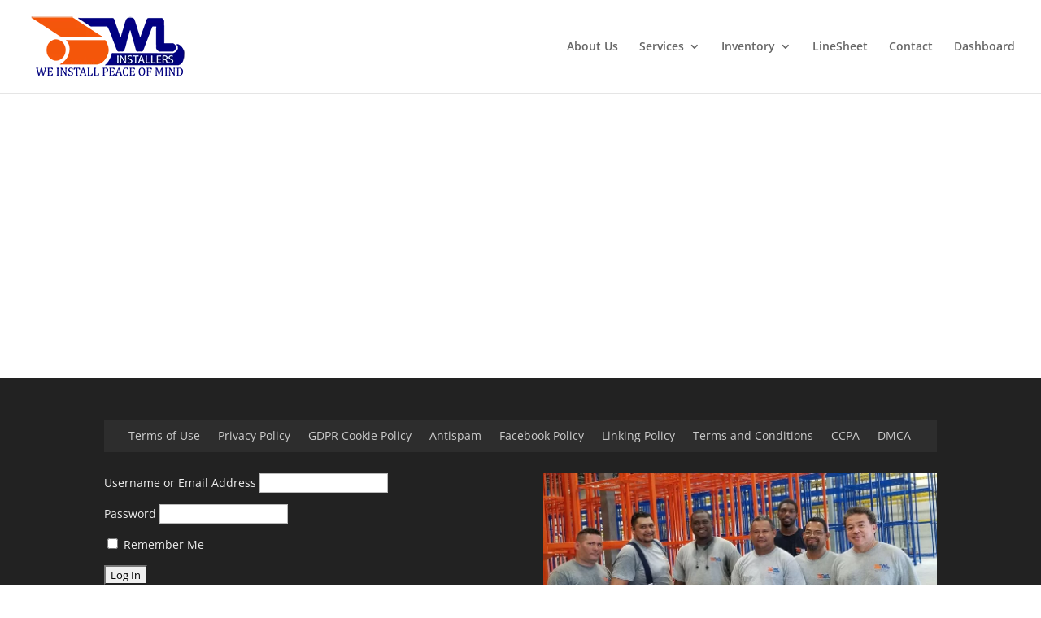

--- FILE ---
content_type: text/css
request_url: https://wlinstallers.com/wp-content/themes/Divi-WLIchild/style.css?ver=4.27.5
body_size: 527
content:
/*!
Theme Name: Divi WLIchild
Theme URI: http://www.elegantthemes.com/gallery/divi/
Version: 4.4.3
Description: Smart. Flexible. Beautiful. Divi is the most powerful theme in our collection.
Author: Elegant Themes / Brian Haines for WLI
Author URI: http://www.elegantthemes.com
Template: Divi
*/

.bkh-menu-install {
	width: 148px!important;
}
.bkh-menu-install a {
	color:white!important;
	font-size: 16px!important;
}
.bkh-menu-install:before {
	font-family: 'ETmodules';
	content: "\e090";
	font-size: 16px;
	float: left;
}


--- FILE ---
content_type: text/css
request_url: https://wlinstallers.com/wp-content/et-cache/761/et-core-unified-761.min.css?ver=1765199563
body_size: 712
content:
.et_password_protected_form{max-width:300px;margin-left:20%;padding-top:50px;padding-bottom:120px}.btn{color:var(--btn-clr,black);border:2px solid var(--btn-clr,black);position:relative;isolation:isolate;display:inline-block;padding:.5em 1.5em;background:0;font-family:inherit;font-size:1.6em;font-style:bold;text-decoration:none;line-height:inherit;transition:color 300ms linear;--btn-clr:#282a73;--transform-origin:bottom}.btn:hover,.btn:focus{color:#f15822}.btn::after{content:'';position:absolute;inset:0;z-index:-1;background:var(--btn-clr);transform:scale(1,0);transform-origin:var(--transform-origin,center);transition:transform 300ms ease}.btn:hover::after{transform:scale(1,1)}.btn+.btn{margin-left:2em}

--- FILE ---
content_type: text/css
request_url: https://wlinstallers.com/wp-content/et-cache/761/et-core-unified-tb-231831-deferred-761.min.css?ver=1765199563
body_size: 43
content:
.et_pb_text_2,.et_pb_text_3{font-size:16px}